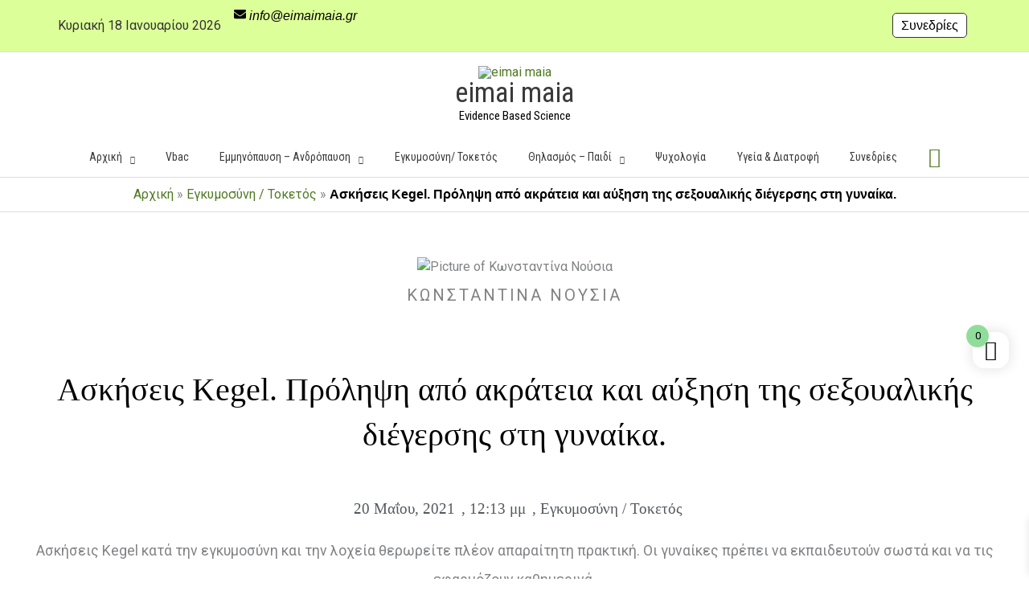

--- FILE ---
content_type: text/html; charset=utf-8
request_url: https://www.google.com/recaptcha/api2/aframe
body_size: 266
content:
<!DOCTYPE HTML><html><head><meta http-equiv="content-type" content="text/html; charset=UTF-8"></head><body><script nonce="0dotADjUQ1Wu3bX55nosVw">/** Anti-fraud and anti-abuse applications only. See google.com/recaptcha */ try{var clients={'sodar':'https://pagead2.googlesyndication.com/pagead/sodar?'};window.addEventListener("message",function(a){try{if(a.source===window.parent){var b=JSON.parse(a.data);var c=clients[b['id']];if(c){var d=document.createElement('img');d.src=c+b['params']+'&rc='+(localStorage.getItem("rc::a")?sessionStorage.getItem("rc::b"):"");window.document.body.appendChild(d);sessionStorage.setItem("rc::e",parseInt(sessionStorage.getItem("rc::e")||0)+1);localStorage.setItem("rc::h",'1768716883196');}}}catch(b){}});window.parent.postMessage("_grecaptcha_ready", "*");}catch(b){}</script></body></html>

--- FILE ---
content_type: text/css
request_url: https://eimaimaia.gr/wp-content/uploads/elementor/css/post-5216.css?ver=1768568524
body_size: 2010
content:
.elementor-5216 .elementor-element.elementor-element-15317c8e{transition:background 0.3s, border 0.3s, border-radius 0.3s, box-shadow 0.3s;}.elementor-5216 .elementor-element.elementor-element-15317c8e > .elementor-background-overlay{transition:background 0.3s, border-radius 0.3s, opacity 0.3s;}.elementor-widget-theme-post-featured-image .widget-image-caption{color:var( --e-global-color-text );font-family:var( --e-global-typography-text-font-family ), Roboto;font-weight:var( --e-global-typography-text-font-weight );}.elementor-widget-author-box .elementor-author-box__name{color:var( --e-global-color-secondary );font-family:var( --e-global-typography-primary-font-family ), Roboto;font-weight:var( --e-global-typography-primary-font-weight );}.elementor-widget-author-box .elementor-author-box__bio{color:var( --e-global-color-text );font-family:var( --e-global-typography-text-font-family ), Roboto;font-weight:var( --e-global-typography-text-font-weight );}.elementor-widget-author-box .elementor-author-box__button{color:var( --e-global-color-secondary );border-color:var( --e-global-color-secondary );font-family:var( --e-global-typography-accent-font-family ), Roboto;font-weight:var( --e-global-typography-accent-font-weight );}.elementor-widget-author-box .elementor-author-box__button:hover{border-color:var( --e-global-color-secondary );color:var( --e-global-color-secondary );}.elementor-5216 .elementor-element.elementor-element-496b5d20 > .elementor-widget-container{margin:-70px 0px 0px 0px;}body.rtl .elementor-5216 .elementor-element.elementor-element-496b5d20.elementor-author-box--layout-image-left .elementor-author-box__avatar,
					 body:not(.rtl) .elementor-5216 .elementor-element.elementor-element-496b5d20:not(.elementor-author-box--layout-image-above) .elementor-author-box__avatar{margin-right:0px;margin-left:0;}body:not(.rtl) .elementor-5216 .elementor-element.elementor-element-496b5d20.elementor-author-box--layout-image-right .elementor-author-box__avatar,
					 body.rtl .elementor-5216 .elementor-element.elementor-element-496b5d20:not(.elementor-author-box--layout-image-above) .elementor-author-box__avatar{margin-left:0px;margin-right:0;}.elementor-5216 .elementor-element.elementor-element-496b5d20.elementor-author-box--layout-image-above .elementor-author-box__avatar{margin-bottom:0px;}.elementor-5216 .elementor-element.elementor-element-496b5d20 .elementor-author-box__avatar img{border-style:solid;border-color:#ffffff;border-width:8px;}.elementor-5216 .elementor-element.elementor-element-496b5d20 .elementor-author-box__name{color:#828282;font-family:"Roboto", Roboto;font-size:1.2em;text-transform:uppercase;letter-spacing:2.9px;}.elementor-widget-theme-post-title .elementor-heading-title{font-family:var( --e-global-typography-primary-font-family ), Roboto;font-weight:var( --e-global-typography-primary-font-weight );color:var( --e-global-color-primary );}.elementor-5216 .elementor-element.elementor-element-79aeaa17 > .elementor-widget-container{margin:50px 0px 30px 0px;}.elementor-5216 .elementor-element.elementor-element-79aeaa17{text-align:center;}.elementor-5216 .elementor-element.elementor-element-79aeaa17 .elementor-heading-title{font-family:"Roboto", Roboto;font-size:40px;font-weight:500;color:#000000;}.elementor-widget-post-info .elementor-icon-list-item:not(:last-child):after{border-color:var( --e-global-color-text );}.elementor-widget-post-info .elementor-icon-list-icon i{color:var( --e-global-color-primary );}.elementor-widget-post-info .elementor-icon-list-icon svg{fill:var( --e-global-color-primary );}.elementor-widget-post-info .elementor-icon-list-text, .elementor-widget-post-info .elementor-icon-list-text a{color:var( --e-global-color-secondary );}.elementor-widget-post-info .elementor-icon-list-item{font-family:var( --e-global-typography-text-font-family ), Roboto;font-weight:var( --e-global-typography-text-font-weight );}.elementor-5216 .elementor-element.elementor-element-2f8fd1e9 .elementor-icon-list-items:not(.elementor-inline-items) .elementor-icon-list-item:not(:last-child){padding-bottom:calc(0px/2);}.elementor-5216 .elementor-element.elementor-element-2f8fd1e9 .elementor-icon-list-items:not(.elementor-inline-items) .elementor-icon-list-item:not(:first-child){margin-top:calc(0px/2);}.elementor-5216 .elementor-element.elementor-element-2f8fd1e9 .elementor-icon-list-items.elementor-inline-items .elementor-icon-list-item{margin-right:calc(0px/2);margin-left:calc(0px/2);}.elementor-5216 .elementor-element.elementor-element-2f8fd1e9 .elementor-icon-list-items.elementor-inline-items{margin-right:calc(-0px/2);margin-left:calc(-0px/2);}body.rtl .elementor-5216 .elementor-element.elementor-element-2f8fd1e9 .elementor-icon-list-items.elementor-inline-items .elementor-icon-list-item:after{left:calc(-0px/2);}body:not(.rtl) .elementor-5216 .elementor-element.elementor-element-2f8fd1e9 .elementor-icon-list-items.elementor-inline-items .elementor-icon-list-item:after{right:calc(-0px/2);}.elementor-5216 .elementor-element.elementor-element-2f8fd1e9 .elementor-icon-list-icon i{color:#54595f;font-size:13px;}.elementor-5216 .elementor-element.elementor-element-2f8fd1e9 .elementor-icon-list-icon svg{fill:#54595f;--e-icon-list-icon-size:13px;}.elementor-5216 .elementor-element.elementor-element-2f8fd1e9 .elementor-icon-list-icon{width:13px;}body:not(.rtl) .elementor-5216 .elementor-element.elementor-element-2f8fd1e9 .elementor-icon-list-text{padding-left:8px;}body.rtl .elementor-5216 .elementor-element.elementor-element-2f8fd1e9 .elementor-icon-list-text{padding-right:8px;}.elementor-5216 .elementor-element.elementor-element-2f8fd1e9 .elementor-icon-list-text, .elementor-5216 .elementor-element.elementor-element-2f8fd1e9 .elementor-icon-list-text a{color:#54595f;}.elementor-5216 .elementor-element.elementor-element-2f8fd1e9 .elementor-icon-list-item{font-family:"Roboto", Roboto;font-size:1.2em;font-weight:300;}.elementor-widget-theme-post-excerpt .elementor-widget-container{font-family:var( --e-global-typography-text-font-family ), Roboto;font-weight:var( --e-global-typography-text-font-weight );color:var( --e-global-color-text );}.elementor-5216 .elementor-element.elementor-element-3fcd74c5 > .elementor-widget-container{margin:30px 0px 30px 0px;}.elementor-5216 .elementor-element.elementor-element-3fcd74c5 .elementor-widget-container{font-size:19px;font-weight:500;line-height:1.8em;color:#54595f;}.elementor-widget-theme-post-content{color:var( --e-global-color-text );font-family:var( --e-global-typography-text-font-family ), Roboto;font-weight:var( --e-global-typography-text-font-weight );}.elementor-5216 .elementor-element.elementor-element-55451f56{text-align:justify;font-family:"Roboto", Roboto;font-size:1.1em;line-height:2.1em;}.elementor-5216 .elementor-element.elementor-element-71959ad .elementor-icon-list-item:not(:last-child):after{content:"";border-color:#ddd;}.elementor-5216 .elementor-element.elementor-element-71959ad .elementor-icon-list-items:not(.elementor-inline-items) .elementor-icon-list-item:not(:last-child):after{border-top-style:solid;border-top-width:1px;}.elementor-5216 .elementor-element.elementor-element-71959ad .elementor-icon-list-items.elementor-inline-items .elementor-icon-list-item:not(:last-child):after{border-left-style:solid;}.elementor-5216 .elementor-element.elementor-element-71959ad .elementor-inline-items .elementor-icon-list-item:not(:last-child):after{border-left-width:1px;}.elementor-5216 .elementor-element.elementor-element-71959ad .elementor-icon-list-icon{width:14px;}.elementor-5216 .elementor-element.elementor-element-71959ad .elementor-icon-list-icon i{font-size:14px;}.elementor-5216 .elementor-element.elementor-element-71959ad .elementor-icon-list-icon svg{--e-icon-list-icon-size:14px;}.elementor-5216 .elementor-element.elementor-element-71959ad .elementor-icon-list-item{font-family:"Roboto", Roboto;font-weight:400;}.elementor-5216 .elementor-element.elementor-element-1d2d5ad{--spacer-size:50px;}.elementor-5216 .elementor-element.elementor-element-589151a0 > .elementor-container > .elementor-column > .elementor-widget-wrap{align-content:center;align-items:center;}.elementor-widget-heading .elementor-heading-title{font-family:var( --e-global-typography-primary-font-family ), Roboto;font-weight:var( --e-global-typography-primary-font-weight );color:var( --e-global-color-primary );}.elementor-5216 .elementor-element.elementor-element-3c4ac63c .elementor-heading-title{font-family:"Roboto", Roboto;font-size:1.3em;text-transform:uppercase;color:#000000;}.elementor-5216 .elementor-element.elementor-element-7255f799{--alignment:right;--grid-side-margin:10px;--grid-column-gap:10px;--grid-row-gap:10px;}.elementor-5216 .elementor-element.elementor-element-7255f799 .elementor-share-btn{font-size:calc(1.1px * 10);}.elementor-5216 .elementor-element.elementor-element-7255f799 .elementor-share-btn__icon{--e-share-buttons-icon-size:1.5em;}.elementor-5216 .elementor-element.elementor-element-7255f799 .elementor-share-btn__title{font-family:"Roboto", Roboto;text-transform:uppercase;}.elementor-widget-divider{--divider-color:var( --e-global-color-secondary );}.elementor-widget-divider .elementor-divider__text{color:var( --e-global-color-secondary );font-family:var( --e-global-typography-secondary-font-family ), Roboto;font-weight:var( --e-global-typography-secondary-font-weight );}.elementor-widget-divider.elementor-view-stacked .elementor-icon{background-color:var( --e-global-color-secondary );}.elementor-widget-divider.elementor-view-framed .elementor-icon, .elementor-widget-divider.elementor-view-default .elementor-icon{color:var( --e-global-color-secondary );border-color:var( --e-global-color-secondary );}.elementor-widget-divider.elementor-view-framed .elementor-icon, .elementor-widget-divider.elementor-view-default .elementor-icon svg{fill:var( --e-global-color-secondary );}.elementor-5216 .elementor-element.elementor-element-6ce61ff5{--divider-border-style:dotted;--divider-color:#000;--divider-border-width:1px;}.elementor-5216 .elementor-element.elementor-element-6ce61ff5 .elementor-divider-separator{width:100%;}.elementor-5216 .elementor-element.elementor-element-6ce61ff5 .elementor-divider{padding-block-start:28px;padding-block-end:28px;}.elementor-widget-post-navigation span.post-navigation__prev--label{color:var( --e-global-color-text );}.elementor-widget-post-navigation span.post-navigation__next--label{color:var( --e-global-color-text );}.elementor-widget-post-navigation span.post-navigation__prev--label, .elementor-widget-post-navigation span.post-navigation__next--label{font-family:var( --e-global-typography-secondary-font-family ), Roboto;font-weight:var( --e-global-typography-secondary-font-weight );}.elementor-widget-post-navigation span.post-navigation__prev--title, .elementor-widget-post-navigation span.post-navigation__next--title{color:var( --e-global-color-secondary );font-family:var( --e-global-typography-secondary-font-family ), Roboto;font-weight:var( --e-global-typography-secondary-font-weight );}.elementor-5216 .elementor-element.elementor-element-1f3891a span.post-navigation__prev--label, .elementor-5216 .elementor-element.elementor-element-1f3891a span.post-navigation__next--label{font-family:"Roboto", Roboto;font-size:1em;font-weight:500;}.elementor-5216 .elementor-element.elementor-element-1f3891a span.post-navigation__prev--title, .elementor-5216 .elementor-element.elementor-element-1f3891a span.post-navigation__next--title{font-family:"Roboto", Roboto;font-size:1em;font-weight:400;}.elementor-5216 .elementor-element.elementor-element-665a7f4{--spacer-size:50px;}.elementor-5216 .elementor-element.elementor-element-c280e6b{transition:background 0.3s, border 0.3s, border-radius 0.3s, box-shadow 0.3s;margin-top:0px;margin-bottom:0px;}.elementor-5216 .elementor-element.elementor-element-c280e6b > .elementor-background-overlay{transition:background 0.3s, border-radius 0.3s, opacity 0.3s;}.elementor-5216 .elementor-element.elementor-element-507cfb0{width:auto;max-width:auto;text-align:start;}.elementor-5216 .elementor-element.elementor-element-507cfb0 > .elementor-widget-container{margin:0px 0px 10px 0px;padding:5px 5px 5px 15px;border-style:solid;border-width:0px 0px 2px 0px;border-color:#525252;border-radius:0px 0px 0px 15px;}.elementor-5216 .elementor-element.elementor-element-507cfb0.bdt-background-overlay-yes > .elementor-widget-container:before{transition:background 0.3s;}.elementor-5216 .elementor-element.elementor-element-507cfb0 .elementor-heading-title{font-family:"Roboto", Roboto;font-size:2.4em;font-weight:400;letter-spacing:4px;color:#494949;}.elementor-5216 .elementor-element.elementor-element-963c076 .bdt-post-grid .bdt-post-grid-title a{font-size:1em;}.elementor-5216 .elementor-element.elementor-element-54e1abe{--spacer-size:50px;}.elementor-5216 .elementor-element.elementor-element-4a3cc0a{transition:background 0.3s, border 0.3s, border-radius 0.3s, box-shadow 0.3s;margin-top:0px;margin-bottom:0px;}.elementor-5216 .elementor-element.elementor-element-4a3cc0a > .elementor-background-overlay{transition:background 0.3s, border-radius 0.3s, opacity 0.3s;}.elementor-5216 .elementor-element.elementor-element-222515d{width:auto;max-width:auto;text-align:start;}.elementor-5216 .elementor-element.elementor-element-222515d > .elementor-widget-container{margin:0px 0px 10px 0px;padding:5px 5px 5px 15px;border-style:solid;border-width:0px 0px 2px 0px;border-color:#525252;border-radius:0px 0px 0px 15px;}.elementor-5216 .elementor-element.elementor-element-222515d.bdt-background-overlay-yes > .elementor-widget-container:before{transition:background 0.3s;}.elementor-5216 .elementor-element.elementor-element-222515d .elementor-heading-title{font-family:"Roboto", Roboto;font-size:2.4em;font-weight:400;letter-spacing:4px;color:#494949;}.elementor-5216 .elementor-element.elementor-element-f6a7d10:not(.elementor-motion-effects-element-type-background), .elementor-5216 .elementor-element.elementor-element-f6a7d10 > .elementor-motion-effects-container > .elementor-motion-effects-layer{background-image:url("https://eimaimaia.gr/wp-content/uploads/2020/06/newsletter-background-1.jpg");background-position:top center;background-repeat:no-repeat;background-size:cover;}.elementor-5216 .elementor-element.elementor-element-f6a7d10 > .elementor-container{min-height:300px;}.elementor-5216 .elementor-element.elementor-element-f6a7d10{transition:background 0.3s, border 0.3s, border-radius 0.3s, box-shadow 0.3s;}.elementor-5216 .elementor-element.elementor-element-f6a7d10 > .elementor-background-overlay{transition:background 0.3s, border-radius 0.3s, opacity 0.3s;}.elementor-5216 .elementor-element.elementor-element-5baaf1e{--spacer-size:50px;}.elementor-5216 .elementor-element.elementor-element-7b857e8{transition:background 0.3s, border 0.3s, border-radius 0.3s, box-shadow 0.3s;margin-top:0px;margin-bottom:0px;}.elementor-5216 .elementor-element.elementor-element-7b857e8 > .elementor-background-overlay{transition:background 0.3s, border-radius 0.3s, opacity 0.3s;}.elementor-5216 .elementor-element.elementor-element-5914c2e{width:auto;max-width:auto;text-align:start;}.elementor-5216 .elementor-element.elementor-element-5914c2e > .elementor-widget-container{margin:0px 0px 10px 0px;padding:5px 5px 5px 15px;border-style:solid;border-width:0px 0px 2px 0px;border-color:#525252;border-radius:0px 0px 0px 15px;}.elementor-5216 .elementor-element.elementor-element-5914c2e.bdt-background-overlay-yes > .elementor-widget-container:before{transition:background 0.3s;}.elementor-5216 .elementor-element.elementor-element-5914c2e .elementor-heading-title{font-family:"Roboto", Roboto;font-size:2.4em;font-weight:400;letter-spacing:4px;color:#494949;}.elementor-5216 .elementor-element.elementor-element-f5c6c75 > .elementor-element-populated{box-shadow:0px 0px 10px 0px rgba(0,0,0,0.5);padding:20px 20px 20px 20px;}.elementor-5216 .elementor-element.elementor-element-07bf9bb > .elementor-widget-container{margin:0% 0% 0% 0%;}.elementor-5216 .elementor-element.elementor-element-07bf9bb .elementor-author-box__avatar img{width:200px;height:200px;border-style:solid;border-color:#FF5B5B;border-width:3px;box-shadow:0px 0px 10px 0px rgba(0,0,0,0.5);}body.rtl .elementor-5216 .elementor-element.elementor-element-07bf9bb.elementor-author-box--layout-image-left .elementor-author-box__avatar,
					 body:not(.rtl) .elementor-5216 .elementor-element.elementor-element-07bf9bb:not(.elementor-author-box--layout-image-above) .elementor-author-box__avatar{margin-right:25px;margin-left:0;}body:not(.rtl) .elementor-5216 .elementor-element.elementor-element-07bf9bb.elementor-author-box--layout-image-right .elementor-author-box__avatar,
					 body.rtl .elementor-5216 .elementor-element.elementor-element-07bf9bb:not(.elementor-author-box--layout-image-above) .elementor-author-box__avatar{margin-left:25px;margin-right:0;}.elementor-5216 .elementor-element.elementor-element-07bf9bb.elementor-author-box--layout-image-above .elementor-author-box__avatar{margin-bottom:25px;}.elementor-5216 .elementor-element.elementor-element-07bf9bb .elementor-author-box__name{color:#D33939;font-family:"Roboto", Roboto;font-weight:500;text-transform:capitalize;margin-bottom:50px;}.elementor-5216 .elementor-element.elementor-element-07bf9bb .elementor-author-box__bio{color:#54595F;font-family:"Roboto", Roboto;font-size:1em;font-weight:300;margin-bottom:42px;}.elementor-5216 .elementor-element.elementor-element-07bf9bb .elementor-author-box__button{font-family:"Roboto", Roboto;font-weight:500;}.elementor-widget .tippy-tooltip .tippy-content{text-align:center;}@media(min-width:1025px){.elementor-5216 .elementor-element.elementor-element-f6a7d10:not(.elementor-motion-effects-element-type-background), .elementor-5216 .elementor-element.elementor-element-f6a7d10 > .elementor-motion-effects-container > .elementor-motion-effects-layer{background-attachment:fixed;}}@media(max-width:1024px){ .elementor-5216 .elementor-element.elementor-element-7255f799{--grid-side-margin:10px;--grid-column-gap:10px;--grid-row-gap:10px;--grid-bottom-margin:10px;}.elementor-5216 .elementor-element.elementor-element-507cfb0 .elementor-heading-title{font-size:40px;letter-spacing:10px;}.elementor-5216 .elementor-element.elementor-element-222515d .elementor-heading-title{font-size:40px;letter-spacing:10px;}.elementor-5216 .elementor-element.elementor-element-5914c2e .elementor-heading-title{font-size:40px;letter-spacing:10px;}}@media(max-width:767px){.elementor-5216 .elementor-element.elementor-element-79aeaa17 .elementor-heading-title{font-size:33px;}.elementor-5216 .elementor-element.elementor-element-2f8fd1e9 .elementor-icon-list-items:not(.elementor-inline-items) .elementor-icon-list-item:not(:last-child){padding-bottom:calc(15px/2);}.elementor-5216 .elementor-element.elementor-element-2f8fd1e9 .elementor-icon-list-items:not(.elementor-inline-items) .elementor-icon-list-item:not(:first-child){margin-top:calc(15px/2);}.elementor-5216 .elementor-element.elementor-element-2f8fd1e9 .elementor-icon-list-items.elementor-inline-items .elementor-icon-list-item{margin-right:calc(15px/2);margin-left:calc(15px/2);}.elementor-5216 .elementor-element.elementor-element-2f8fd1e9 .elementor-icon-list-items.elementor-inline-items{margin-right:calc(-15px/2);margin-left:calc(-15px/2);}body.rtl .elementor-5216 .elementor-element.elementor-element-2f8fd1e9 .elementor-icon-list-items.elementor-inline-items .elementor-icon-list-item:after{left:calc(-15px/2);}body:not(.rtl) .elementor-5216 .elementor-element.elementor-element-2f8fd1e9 .elementor-icon-list-items.elementor-inline-items .elementor-icon-list-item:after{right:calc(-15px/2);}.elementor-5216 .elementor-element.elementor-element-2f8fd1e9 .elementor-icon-list-icon{width:16px;}.elementor-5216 .elementor-element.elementor-element-2f8fd1e9 .elementor-icon-list-icon i{font-size:16px;}.elementor-5216 .elementor-element.elementor-element-2f8fd1e9 .elementor-icon-list-icon svg{--e-icon-list-icon-size:16px;}.elementor-5216 .elementor-element.elementor-element-2f8fd1e9 .elementor-icon-list-item{line-height:27px;} .elementor-5216 .elementor-element.elementor-element-7255f799{--grid-side-margin:10px;--grid-column-gap:10px;--grid-row-gap:10px;--grid-bottom-margin:10px;}.elementor-5216 .elementor-element.elementor-element-7255f799{--grid-row-gap:10px;--grid-bottom-margin:10px;}.elementor-5216 .elementor-element.elementor-element-507cfb0{text-align:start;}.elementor-5216 .elementor-element.elementor-element-507cfb0 .elementor-heading-title{font-size:30px;letter-spacing:3px;}.elementor-5216 .elementor-element.elementor-element-222515d{text-align:start;}.elementor-5216 .elementor-element.elementor-element-222515d .elementor-heading-title{font-size:30px;letter-spacing:3px;}.elementor-5216 .elementor-element.elementor-element-5914c2e{text-align:start;}.elementor-5216 .elementor-element.elementor-element-5914c2e .elementor-heading-title{font-size:30px;letter-spacing:3px;}}

--- FILE ---
content_type: text/css
request_url: https://eimaimaia.gr/wp-content/uploads/elementor/css/post-5552.css?ver=1768568525
body_size: 986
content:
.elementor-5552 .elementor-element.elementor-element-1f211535 > .elementor-container > .elementor-column > .elementor-widget-wrap{align-content:flex-end;align-items:flex-end;}.elementor-5552 .elementor-element.elementor-element-1f211535{transition:background 0.3s, border 0.3s, border-radius 0.3s, box-shadow 0.3s;margin-top:0px;margin-bottom:-121px;z-index:2;}.elementor-5552 .elementor-element.elementor-element-1f211535 > .elementor-background-overlay{transition:background 0.3s, border-radius 0.3s, opacity 0.3s;}.elementor-5552 .elementor-element.elementor-element-178dcfcb.elementor-column > .elementor-widget-wrap{justify-content:center;}.elementor-5552 .elementor-element.elementor-element-6801a589:not(.elementor-motion-effects-element-type-background), .elementor-5552 .elementor-element.elementor-element-6801a589 > .elementor-motion-effects-container > .elementor-motion-effects-layer{background-color:transparent;background-image:linear-gradient(180deg, #ffffff 0%, #f2295b 100%);}.elementor-5552 .elementor-element.elementor-element-6801a589{transition:background 0.3s, border 0.3s, border-radius 0.3s, box-shadow 0.3s;margin-top:41px;margin-bottom:0px;}.elementor-5552 .elementor-element.elementor-element-6801a589 > .elementor-background-overlay{transition:background 0.3s, border-radius 0.3s, opacity 0.3s;}.elementor-5552 .elementor-element.elementor-element-674d5156:not(.elementor-motion-effects-element-type-background) > .elementor-widget-wrap, .elementor-5552 .elementor-element.elementor-element-674d5156 > .elementor-widget-wrap > .elementor-motion-effects-container > .elementor-motion-effects-layer{background-color:#F2295B;}.elementor-5552 .elementor-element.elementor-element-674d5156 > .elementor-element-populated{transition:background 0.3s, border 0.3s, border-radius 0.3s, box-shadow 0.3s;}.elementor-5552 .elementor-element.elementor-element-674d5156 > .elementor-element-populated > .elementor-background-overlay{transition:background 0.3s, border-radius 0.3s, opacity 0.3s;}.elementor-widget-heading .elementor-heading-title{font-family:var( --e-global-typography-primary-font-family ), Roboto;font-weight:var( --e-global-typography-primary-font-weight );color:var( --e-global-color-primary );}.elementor-5552 .elementor-element.elementor-element-638e9e77{text-align:center;}.elementor-5552 .elementor-element.elementor-element-638e9e77 .elementor-heading-title{font-size:40px;font-weight:400;color:#FFFFFF;}.elementor-5552 .elementor-element.elementor-element-28835a6:not(.elementor-motion-effects-element-type-background) > .elementor-widget-wrap, .elementor-5552 .elementor-element.elementor-element-28835a6 > .elementor-widget-wrap > .elementor-motion-effects-container > .elementor-motion-effects-layer{background-color:#ffffff;}.elementor-5552 .elementor-element.elementor-element-28835a6 > .elementor-element-populated{transition:background 0.3s, border 0.3s, border-radius 0.3s, box-shadow 0.3s;}.elementor-5552 .elementor-element.elementor-element-28835a6 > .elementor-element-populated > .elementor-background-overlay{transition:background 0.3s, border-radius 0.3s, opacity 0.3s;}.elementor-5552 .elementor-element.elementor-element-e50eb18{text-align:center;}.elementor-5552 .elementor-element.elementor-element-e50eb18 .elementor-heading-title{font-size:40px;font-weight:400;color:#000000;}.elementor-5552 .elementor-element.elementor-element-51940bb5 > .elementor-container > .elementor-column > .elementor-widget-wrap{align-content:center;align-items:center;}.elementor-5552 .elementor-element.elementor-element-51940bb5 > .elementor-container{min-height:580px;}.elementor-5552 .elementor-element.elementor-element-30da535:not(.elementor-motion-effects-element-type-background) > .elementor-widget-wrap, .elementor-5552 .elementor-element.elementor-element-30da535 > .elementor-widget-wrap > .elementor-motion-effects-container > .elementor-motion-effects-layer{background-image:url("https://eimaimaia.gr/wp-content/uploads/2020/06/eimaimaia-225x225-1.png");background-position:center center;background-repeat:no-repeat;background-size:80% auto;}.elementor-bc-flex-widget .elementor-5552 .elementor-element.elementor-element-30da535.elementor-column .elementor-widget-wrap{align-items:flex-end;}.elementor-5552 .elementor-element.elementor-element-30da535.elementor-column.elementor-element[data-element_type="column"] > .elementor-widget-wrap.elementor-element-populated{align-content:flex-end;align-items:flex-end;}.elementor-5552 .elementor-element.elementor-element-30da535 > .elementor-element-populated{transition:background 0.3s, border 0.3s, border-radius 0.3s, box-shadow 0.3s;padding:0px 15px 45px 50px;}.elementor-5552 .elementor-element.elementor-element-30da535 > .elementor-element-populated > .elementor-background-overlay{transition:background 0.3s, border-radius 0.3s, opacity 0.3s;}.elementor-5552 .elementor-element.elementor-element-fd4a49b{--spacer-size:0px;}.elementor-5552 .elementor-element.elementor-element-7403cbed:not(.elementor-motion-effects-element-type-background) > .elementor-widget-wrap, .elementor-5552 .elementor-element.elementor-element-7403cbed > .elementor-widget-wrap > .elementor-motion-effects-container > .elementor-motion-effects-layer{background-color:#F2295B;}.elementor-bc-flex-widget .elementor-5552 .elementor-element.elementor-element-7403cbed.elementor-column .elementor-widget-wrap{align-items:flex-end;}.elementor-5552 .elementor-element.elementor-element-7403cbed.elementor-column.elementor-element[data-element_type="column"] > .elementor-widget-wrap.elementor-element-populated{align-content:flex-end;align-items:flex-end;}.elementor-5552 .elementor-element.elementor-element-7403cbed > .elementor-element-populated{transition:background 0.3s, border 0.3s, border-radius 0.3s, box-shadow 0.3s;padding:0px 50px 45px 50px;}.elementor-5552 .elementor-element.elementor-element-7403cbed > .elementor-element-populated > .elementor-background-overlay{transition:background 0.3s, border-radius 0.3s, opacity 0.3s;}.elementor-widget-text-editor{font-family:var( --e-global-typography-text-font-family ), Roboto;font-weight:var( --e-global-typography-text-font-weight );color:var( --e-global-color-text );}.elementor-widget-text-editor.elementor-drop-cap-view-stacked .elementor-drop-cap{background-color:var( --e-global-color-primary );}.elementor-widget-text-editor.elementor-drop-cap-view-framed .elementor-drop-cap, .elementor-widget-text-editor.elementor-drop-cap-view-default .elementor-drop-cap{color:var( --e-global-color-primary );border-color:var( --e-global-color-primary );}.elementor-5552 .elementor-element.elementor-element-31af2752.bdt-background-overlay-yes > .elementor-widget-container:before{transition:background 0.3s;}.elementor-5552 .elementor-element.elementor-element-31af2752{text-align:center;font-family:"Playfair Display", Roboto;font-size:1.4em;font-weight:300;letter-spacing:0.3px;color:#FFFFFF;}#elementor-popup-modal-5552 .dialog-widget-content{animation-duration:1.2s;box-shadow:2px 8px 23px 3px rgba(0,0,0,0.2);}#elementor-popup-modal-5552{background-color:rgba(0,0,0,.8);justify-content:center;align-items:center;pointer-events:all;}#elementor-popup-modal-5552 .dialog-message{width:700px;height:579px;align-items:flex-start;}#elementor-popup-modal-5552 .dialog-close-button{display:flex;}.elementor-widget .tippy-tooltip .tippy-content{text-align:center;}@media(max-width:1024px){.elementor-5552 .elementor-element.elementor-element-fd4a49b{--spacer-size:0px;}}@media(max-width:767px){.elementor-5552 .elementor-element.elementor-element-1f211535{margin-top:-43px;margin-bottom:0px;}.elementor-5552 .elementor-element.elementor-element-6801a589{margin-top:40px;margin-bottom:-128px;}.elementor-5552 .elementor-element.elementor-element-30da535 > .elementor-element-populated{padding:75px 0px 75px 48px;}.elementor-5552 .elementor-element.elementor-element-fd4a49b{--spacer-size:400px;}.elementor-5552 .elementor-element.elementor-element-7403cbed > .elementor-element-populated{padding:38px 38px 38px 38px;}#elementor-popup-modal-5552 .dialog-message{height:650px;}}@media(min-width:768px){.elementor-5552 .elementor-element.elementor-element-30da535{width:49.967%;}.elementor-5552 .elementor-element.elementor-element-7403cbed{width:50%;}}